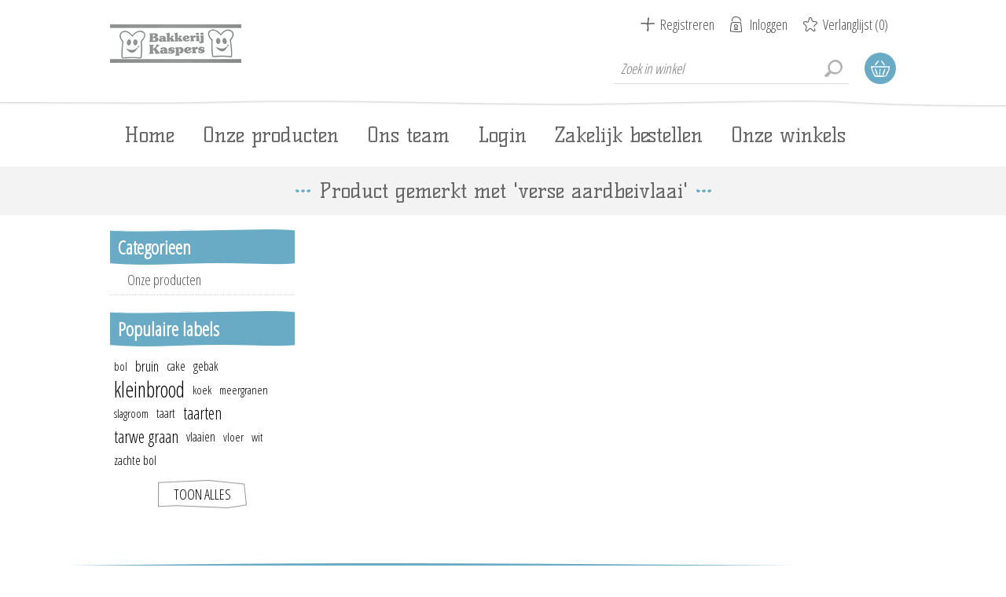

--- FILE ---
content_type: text/html; charset=utf-8
request_url: https://bakkerijkaspers.nl/verse-aardbeivlaai-2
body_size: 26152
content:
<!DOCTYPE html><html lang=nl class=html-product-tag-page><head><title>Bakkerij Kaspers. Producten gelabeld met &#x27;verse aardbeivlaai&#x27;</title><meta charset=UTF-8><meta name=description content="Bakkerij Kaspers uw ambachtelijke bakker voor Doetinchem, Wehl en omstreken"><meta name=keywords content="bakkerij brood banket doetinchem gebak broodje spelt kaspers"><meta name=generator content=nopCommerce><meta name=viewport content="width=device-width, initial-scale=1"><link href="https://fonts.googleapis.com/css?family=Open+Sans+Condensed:300&amp;subset=cyrillic-ext,latin-ext&amp;display=swap" rel=stylesheet><link href="https://fonts.googleapis.com/css?family=Kelly+Slab&amp;subset=latin,cyrillic&amp;display=swap" rel=stylesheet><!--[if lte IE 8]><link href="https://fonts.googleapis.com/css?family=Open+Sans+Condensed:300&amp;display=swap" rel=stylesheet><![endif]--><link href="/Themes/ArtFactory/Content/css/styles.css?v=4.30" rel=stylesheet><link href="/Themes/ArtFactory/Content/css/tables.css?v=4.30" rel=stylesheet><link href="/Themes/ArtFactory/Content/css/mobile-only.css?v=4.30" rel=stylesheet><link href="/Themes/ArtFactory/Content/css/480.css?v=4.30" rel=stylesheet><link href="/Themes/ArtFactory/Content/css/768.css?v=4.30" rel=stylesheet><link href="/Themes/ArtFactory/Content/css/1024.css?v=4.30" rel=stylesheet><link href="/Themes/ArtFactory/Content/css/1280.css?v=4.30" rel=stylesheet><link href="/Themes/ArtFactory/Content/css/forum.css?v=4.30" rel=stylesheet><link href="/Themes/ArtFactory/Content/css/kasper.css?v=4.30" rel=stylesheet><link href="/Plugins/SevenSpikes.Core/Styles/perfect-scrollbar.min.css?v=4.30" rel=stylesheet><link href=/Plugins/SevenSpikes.Nop.Plugins.InstantSearch/Themes/ArtFactory/Content/InstantSearch.css rel=stylesheet><link href=/Plugins/SevenSpikes.Nop.Plugins.MegaMenu/Themes/ArtFactory/Content/MegaMenu.css rel=stylesheet><link href=/Plugins/SevenSpikes.Nop.Plugins.AjaxCart/Themes/ArtFactory/Content/ajaxCart.css rel=stylesheet><link href=/Plugins/SevenSpikes.Nop.Plugins.ProductRibbons/Styles/Ribbons.common.css rel=stylesheet><link href=/Plugins/SevenSpikes.Nop.Plugins.ProductRibbons/Themes/ArtFactory/Content/Ribbons.css rel=stylesheet><link href="/Themes/ArtFactory/Content/css/theme.custom-1.css?v=45" rel=stylesheet><script src=/Plugins/Ultimate.Core/Content/js/localization.js></script><body class=notAndroid23><div class=ajax-loading-block-window style=display:none></div><div id=dialog-notifications-success title=Melding style=display:none></div><div id=dialog-notifications-error title=Fout style=display:none></div><div id=dialog-notifications-warning title=Waarschuwing style=display:none></div><div id=bar-notification class=bar-notification-container data-close=Sluiten></div><!--[if lte IE 7]><div style=clear:both;height:59px;text-align:center;position:relative><a href=http://www.microsoft.com/windows/internet-explorer/default.aspx target=_blank> <img src=/Themes/ArtFactory/Content/img/ie_warning.jpg height=42 width=820 alt="You are using an outdated browser. For a faster, safer browsing experience, upgrade for free today."> </a></div><![endif]--><div class=overlayOffCanvas></div><div class=header><div class=header-centering><div class=header-logo><a href="/" class=logo> <img alt="Bakkerij Kaspers" src=https://bakkerijkaspers.nl/images/thumbs/0003219.png></a></div><div class=header-links-wrapper><div class=header-links><ul><li><a href="/register?returnUrl=%2Fverse-aardbeivlaai-2" class=ico-register>Registreren</a><li><a href="/login?returnUrl=%2Fverse-aardbeivlaai-2" class=ico-login>Inloggen</a><li><a href=/wishlist class=ico-wishlist> <span class=wishlist-label>Verlanglijst</span> <span class=wishlist-qty>(0)</span> </a></ul></div><div class=header-selectors-wrapper></div></div><div class=desktop-header-right><div class="search-box store-search-box"><form method=get id=small-search-box-form action=/search><input type=text class=search-box-text id=small-searchterms autocomplete=off name=q placeholder="Zoek in winkel" aria-label="Search store"> <input type=hidden class=instantSearchResourceElement data-highlightfirstfoundelement=true data-minkeywordlength=3 data-defaultproductsortoption=0 data-instantsearchurl=/instantSearchFor data-searchpageurl=/search data-searchinproductdescriptions=false data-numberofvisibleproducts=5 data-noresultsresourcetext=" No data found."> <input type=submit class="button-1 search-box-button" value=Zoeken></form></div><div class=desktop-cart><div class=shopping-cart-link><a href=/cart>Winkelwagen</a><div id=flyout-cart class=flyout-cart><div class=mini-shopping-cart><div class=count>U heeft geen artikelen in uw winkelwagen.</div></div></div></div></div></div></div></div><div class=master-wrapper-page><div class=responsive-nav-wrapper-parent><div class=responsive-nav-wrapper><div class=menu-title><span>Menu</span></div><div class=search-wrap><span>Zoek</span></div><div class=shopping-cart-link><a href=/cart>Winkelwagen</a></div><div class=personal-button id=header-links-opener><span>Personal menu</span></div><div class=filters-button><span>Filters</span></div></div></div><div class=justAFixingDivBefore></div><div class=header-menu><div class=close-menu><span>Close</span></div><ul class=mega-menu data-isrtlenabled=false data-enableclickfordropdown=false><li><a href="/" title=Home><span> Home</span></a><li class="has-sublist with-dropdown-in-grid"><a class=with-subcategories href=/producten><span>Onze producten</span></a><div class="dropdown categories fullWidth boxes-3"><div class=row-wrapper><div class=row><div class=box><div class=picture-title-wrap><div class=title><a href=/brood title=Brood><span>Brood</span></a></div><div class=picture><a href=/brood title="Toon producten in de categorie Brood"> <img class=lazy alt="Afbeelding voor categorie Brood" src="[data-uri]" data-original=https://bakkerijkaspers.nl/images/thumbs/0003340_brood_210.jpeg> </a></div></div><ul class=subcategories><li class=subcategory-item><a href=/groot-brood title="Groot brood"><span>Groot brood</span></a><li class=subcategory-item><a href=/desem-brood title="Desem brood"><span>Desem brood</span></a><li class=subcategory-item><a href=/gevuld-brood title="Gevuld brood"><span>Gevuld brood</span></a><li class=subcategory-item><a href=/stokbrood-3 title=Stokbrood><span>Stokbrood</span></a><li class=subcategory-item><a href=/harde-broodjes title="Harde broodjes"><span>Harde broodjes</span></a><li class=subcategory-item><a href=/klein-brood title="Zachte bolletjes"><span>Zachte bolletjes</span></a><li class=subcategory-item><a href=/glutenvrij-brood-2 title="Glutenvrij brood"><span>Glutenvrij brood</span></a></ul></div><div class=box><div class=picture-title-wrap><div class=title><a href=/banket title=Banket><span>Banket</span></a></div><div class=picture><a href=/banket title="Toon producten in de categorie Banket"> <img class=lazy alt="Afbeelding voor categorie Banket" src="[data-uri]" data-original=https://bakkerijkaspers.nl/images/thumbs/0005036_banket_210.jpeg> </a></div></div><ul class=subcategories><li class=subcategory-item><a href=/taarten-2 title=Taarten><span>Taarten</span></a><li class=subcategory-item><a href=/vlaaien-4 title=Vlaaien><span>Vlaaien</span></a><li class=subcategory-item><a href=/gebakjes title=Gebak><span>Gebak</span></a></ul></div><div class=box><div class=picture-title-wrap><div class=title><a href=/koekcake title=Koek/Cake/Chocolade><span>Koek/Cake/Chocolade</span></a></div><div class=picture><a href=/koekcake title="Toon producten in de categorie Koek/Cake/Chocolade"> <img class=lazy alt="Afbeelding voor categorie Koek/Cake/Chocolade" src="[data-uri]" data-original=https://bakkerijkaspers.nl/images/thumbs/0005034_koekcakechocolade_210.jpeg> </a></div></div><ul class=subcategories><li class=subcategory-item><a href=/koekjes title=Koekjes><span>Koekjes</span></a><li class=subcategory-item><a href=/cake title=Cake><span>Cake</span></a><li class=subcategory-item><a href=/ontbijtkoek title=Ontbijtkoek><span>Ontbijtkoek</span></a><li class=subcategory-item><a href=/chocolade title=Chocolade><span>Chocolade</span></a></ul></div></div><div class=row><div class=box><div class=picture-title-wrap><div class=title><a href=/gebak title=Beschuit/Crackers/Granola/Roggebrood><span>Beschuit/Crackers/Granola/Roggebrood</span></a></div><div class=picture><a href=/gebak title="Toon producten in de categorie Beschuit/Crackers/Granola/Roggebrood"> <img class=lazy alt="Afbeelding voor categorie Beschuit/Crackers/Granola/Roggebrood" src="[data-uri]" data-original=https://bakkerijkaspers.nl/images/thumbs/0005043_beschuitcrackersgranolaroggebrood_210.jpeg> </a></div></div></div><div class=box><div class=picture-title-wrap><div class=title><a href=/snacks title=Croissants/Snacks><span>Croissants/Snacks</span></a></div><div class=picture><a href=/snacks title="Toon producten in de categorie Croissants/Snacks"> <img class=lazy alt="Afbeelding voor categorie Croissants/Snacks" src="[data-uri]" data-original=https://bakkerijkaspers.nl/images/thumbs/0005038_croissantssnacks_210.jpeg> </a></div></div><ul class=subcategories><li class=subcategory-item><a href=/croissants title=Croissants><span>Croissants</span></a><li class=subcategory-item><a href=/zoet title="Zoete lekkernijen"><span>Zoete lekkernijen</span></a><li class=subcategory-item><a href=/hartig title="Hartige snacks"><span>Hartige snacks</span></a></ul></div><div class=box><div class=picture-title-wrap><div class=title><a href=/busbrodenactie-3 title=Busbrodendag><span>Busbrodendag</span></a></div><div class=picture><a href=/busbrodenactie-3 title="Toon producten in de categorie Busbrodendag"> <img class=lazy alt="Afbeelding voor categorie Busbrodendag" src="[data-uri]" data-original=https://bakkerijkaspers.nl/images/thumbs/0004185_busbrodendag_210.jpeg> </a></div></div></div></div></div></div><li><a href=/team title="Ons team"><span> Ons team</span></a><li><a href=/login title=Login><span> Login</span></a><li><a href=https://kaspers.bestellingplaatsen.nl title="Zakelijk bestellen"><span> Zakelijk bestellen</span></a><li class=store-locator><a class=with-subcategories href=/AllShops title="Al onze winkels">Onze winkels</a><div class=plus-button></div><div class=sublist-wrap><ul class=sublist><li class=back-button><span>back</span><li><a href=/hoofdvestiging-centrum title="Hoofdvestiging Centrum Waterstraat">Hoofdvestiging Centrum Waterstraat</a><li><a href=/filiaal-zonnehof title="Filiaal Zonnehof">Filiaal Zonnehof</a><li><a href=/filiaal-overstegen title="Filiaal Overstegen">Filiaal Overstegen</a><li><a href=/filiaal-de-bongerd title="Filiaal de Bongerd">Filiaal de Bongerd</a><li><a href=/filiaal-wehl title="Filiaal Wehl">Filiaal Wehl</a></ul></div></ul><div class=menu-title><span>Menu</span></div><ul class=mega-menu-responsive><li><a href="/" title=Home><span> Home</span></a><li class=has-sublist><a class=with-subcategories href=/producten><span>Onze producten</span></a><div class=plus-button></div><div class=sublist-wrap><ul class=sublist><li class=back-button><span>Back</span><li class=has-sublist><a href=/brood title=Brood class=with-subcategories><span>Brood</span></a><div class=plus-button></div><div class=sublist-wrap><ul class=sublist><li class=back-button><span>Back</span><li class=has-sublist><a href=/groot-brood title="Groot brood" class=with-subcategories><span>Groot brood</span></a><div class=plus-button></div><div class=sublist-wrap><ul class=sublist><li class=back-button><span>Back</span><li><a class=lastLevelCategory href=/wit-en-melk title="Wit en melk"><span>Wit en melk</span></a><li><a class=lastLevelCategory href=/vezel-en-tarvo title="Vezel en tarvo"><span>Vezel en tarvo</span></a><li><a class=lastLevelCategory href=/tarwe-bruin title="Tarwe bruin"><span>Tarwe bruin</span></a><li><a class=lastLevelCategory href=/volkoren-2 title=Volkoren><span>Volkoren</span></a><li><a class=lastLevelCategory href=/meergranen-3 title=Meergranen><span>Meergranen</span></a><li><a class=lastLevelCategory href=/spelt-3 title=Spelt><span>Spelt</span></a></ul></div><li><a class=lastLevelCategory href=/desem-brood title="Desem brood"><span>Desem brood</span></a><li><a class=lastLevelCategory href=/gevuld-brood title="Gevuld brood"><span>Gevuld brood</span></a><li><a class=lastLevelCategory href=/stokbrood-3 title=Stokbrood><span>Stokbrood</span></a><li><a class=lastLevelCategory href=/harde-broodjes title="Harde broodjes"><span>Harde broodjes</span></a><li><a class=lastLevelCategory href=/klein-brood title="Zachte bolletjes"><span>Zachte bolletjes</span></a><li><a class=lastLevelCategory href=/glutenvrij-brood-2 title="Glutenvrij brood"><span>Glutenvrij brood</span></a></ul></div><li class=has-sublist><a href=/banket title=Banket class=with-subcategories><span>Banket</span></a><div class=plus-button></div><div class=sublist-wrap><ul class=sublist><li class=back-button><span>Back</span><li><a class=lastLevelCategory href=/taarten-2 title=Taarten><span>Taarten</span></a><li><a class=lastLevelCategory href=/vlaaien-4 title=Vlaaien><span>Vlaaien</span></a><li><a class=lastLevelCategory href=/gebakjes title=Gebak><span>Gebak</span></a></ul></div><li class=has-sublist><a href=/koekcake title=Koek/Cake/Chocolade class=with-subcategories><span>Koek/Cake/Chocolade</span></a><div class=plus-button></div><div class=sublist-wrap><ul class=sublist><li class=back-button><span>Back</span><li><a class=lastLevelCategory href=/koekjes title=Koekjes><span>Koekjes</span></a><li><a class=lastLevelCategory href=/cake title=Cake><span>Cake</span></a><li><a class=lastLevelCategory href=/ontbijtkoek title=Ontbijtkoek><span>Ontbijtkoek</span></a><li><a class=lastLevelCategory href=/chocolade title=Chocolade><span>Chocolade</span></a></ul></div><li><a class=lastLevelCategory href=/gebak title=Beschuit/Crackers/Granola/Roggebrood><span>Beschuit/Crackers/Granola/Roggebrood</span></a><li class=has-sublist><a href=/snacks title=Croissants/Snacks class=with-subcategories><span>Croissants/Snacks</span></a><div class=plus-button></div><div class=sublist-wrap><ul class=sublist><li class=back-button><span>Back</span><li><a class=lastLevelCategory href=/croissants title=Croissants><span>Croissants</span></a><li><a class=lastLevelCategory href=/zoet title="Zoete lekkernijen"><span>Zoete lekkernijen</span></a><li><a class=lastLevelCategory href=/hartig title="Hartige snacks"><span>Hartige snacks</span></a></ul></div><li><a class=lastLevelCategory href=/busbrodenactie-3 title=Busbrodendag><span>Busbrodendag</span></a></ul></div><li><a href=/team title="Ons team"><span> Ons team</span></a><li><a href=/login title=Login><span> Login</span></a><li><a href=https://kaspers.bestellingplaatsen.nl title="Zakelijk bestellen"><span> Zakelijk bestellen</span></a><li class=store-locator><a class=with-subcategories href=/AllShops title="Al onze winkels">Onze winkels</a><div class=plus-button></div><div class=sublist-wrap><ul class=sublist><li class=back-button><span>back</span><li><a href=/hoofdvestiging-centrum title="Hoofdvestiging Centrum Waterstraat">Hoofdvestiging Centrum Waterstraat</a><li><a href=/filiaal-zonnehof title="Filiaal Zonnehof">Filiaal Zonnehof</a><li><a href=/filiaal-overstegen title="Filiaal Overstegen">Filiaal Overstegen</a><li><a href=/filiaal-de-bongerd title="Filiaal de Bongerd">Filiaal de Bongerd</a><li><a href=/filiaal-wehl title="Filiaal Wehl">Filiaal Wehl</a></ul></div></ul></div><div class=master-wrapper-content><div class=ajaxCartInfo data-getajaxcartbuttonurl=/NopAjaxCart/GetAjaxCartButtonsAjax data-productpageaddtocartbuttonselector=.add-to-cart-button data-productboxaddtocartbuttonselector=.product-box-add-to-cart-button data-productboxproductitemelementselector=.product-item data-usenopnotification=False data-nopnotificationcartresource="Het product is toegevoegd aan uw &lt;a href=&#34;/cart&#34;>winkelwagen&lt;/a>" data-nopnotificationwishlistresource="Het product is toegevoegd aan uw &lt;a href=&#34;/wishlist&#34;>verlanglijst&lt;/a>" data-enableonproductpage=True data-enableoncatalogpages=True data-minishoppingcartquatityformattingresource=({0}) data-miniwishlistquatityformattingresource=({0}) data-addtowishlistbuttonselector=.add-to-wishlist-button></div><input id=addProductVariantToCartUrl name=addProductVariantToCartUrl type=hidden value=/AddProductFromProductDetailsPageToCartAjax> <input id=addProductToCartUrl name=addProductToCartUrl type=hidden value=/AddProductToCartAjax> <input id=miniShoppingCartUrl name=miniShoppingCartUrl type=hidden value=/MiniShoppingCart> <input id=flyoutShoppingCartUrl name=flyoutShoppingCartUrl type=hidden value=/NopAjaxCartFlyoutShoppingCart> <input id=checkProductAttributesUrl name=checkProductAttributesUrl type=hidden value=/CheckIfProductOrItsAssociatedProductsHasAttributes> <input id=getMiniProductDetailsViewUrl name=getMiniProductDetailsViewUrl type=hidden value=/GetMiniProductDetailsView> <input id=flyoutShoppingCartPanelSelector name=flyoutShoppingCartPanelSelector type=hidden value=#flyout-cart> <input id=shoppingCartMenuLinkSelector name=shoppingCartMenuLinkSelector type=hidden value=.cart-qty> <input id=wishlistMenuLinkSelector name=wishlistMenuLinkSelector type=hidden value=span.wishlist-qty><div id=product-ribbon-info data-productid=0 data-productboxselector=".product-item, .item-holder" data-productboxpicturecontainerselector=".picture, .item-picture" data-productpagepicturesparentcontainerselector=.product-essential data-productpagebugpicturecontainerselector=.picture data-retrieveproductribbonsurl=/RetrieveProductRibbons></div><div class=ajax-loading-block-window style=display:none><div class=loading-image></div></div><div class=master-column-wrapper><div class=two-column-wrapper><div class=two-column-centering><div class=center-2><div class="page product-tag-page"><div class=page-title><h1>Product gemerkt met &#x27;verse aardbeivlaai&#x27;</h1></div><div class=page-body></div></div></div><div class=side-2><div class="block block-category-navigation"><div class=title><strong>Categorieen</strong></div><div class=listbox><ul class=list><li class=inactive><a href=/producten>Onze producten </a></ul></div></div><div class="block block-popular-tags"><div class=title><strong>Populaire labels</strong></div><div class=listbox><div class=tags><ul><li><a href=/bol-2 style=font-size:85%>bol</a><li><a href=/bruin style=font-size:100%>bruin</a><li><a href=/cake-2 style=font-size:90%>cake</a><li><a href=/gebak-3 style=font-size:90%>gebak</a><li><a href=/kleinbrood style=font-size:150%>kleinbrood</a><li><a href=/koek style=font-size:85%>koek</a><li><a href=/meergranen style=font-size:85%>meergranen</a><li><a href=/slagroom style=font-size:85%>slagroom</a><li><a href=/taart style=font-size:90%>taart</a><li><a href=/taarten-3 style=font-size:120%>taarten</a><li><a href=/tarwe-graan style=font-size:120%>tarwe graan</a><li><a href=/vlaaien-2 style=font-size:90%>vlaaien</a><li><a href=/vloer style=font-size:85%>vloer</a><li><a href=/wit style=font-size:85%>wit</a><li><a href=/zachte-bol style=font-size:90%>zachte bol</a></ul></div><div class=view-all><a href=/producttag/all>Toon alles</a></div></div></div></div></div></div></div></div></div><div class=newsletter><div class=title><strong>Nieuwsbrief</strong></div><div class=newsletter-subscribe id=newsletter-subscribe-block><div class=newsletter-email><input id=newsletter-email class=newsletter-subscribe-text placeholder="Uw email" aria-label=Aanmelden type=email name=NewsletterEmail> <input type=button value=Aanmelden id=newsletter-subscribe-button class="button-1 newsletter-subscribe-button"></div><div class=newsletter-validation><span id=subscribe-loading-progress style=display:none class=please-wait>Wacht</span> <span class=field-validation-valid data-valmsg-for=NewsletterEmail data-valmsg-replace=true></span></div></div><div class=newsletter-result id=newsletter-result-block></div></div><div class=footer><div class=footer-upper><div class=footer-centering><div class=footer-block><ul class=footer-menu><li><a href=/contactus>Contact</a><li><a href=/sitemap>Sitemap</a><li><a href=/busbrodenactietip></a><li><a href=/privacy-notice>Privacyverklaring (AVG)</a><li><a href=/conditions-of-use>Algemene Voorwaarden</a></ul></div><div class="footer-block social-sharing"><h3>Social media:</h3><ul class=networks><li><a target=_blank class=facebook href="https://www.facebook.com/bakkerijkaspers/" aria-label=Facebook></a><li><a class=rss href=/news/rss/2 aria-label=RSS></a></ul></div><div class="footer-block contact-block"><ul class=footer-menu><li class=phone>0314-324129<li class=email>winkel @ bakkerijkaspers.nl<li class=location>Doetinchem</ul></div></div></div><div class=footer-lower><div class=footer-centering><div class=accepted-payment-methods></div><div class=footer-disclaimer>Copyright ; 2026 Bakkerij Kaspers. Alle rechten voorbehouden.</div><div class=footer-powered-by>Powered by <a href="http://www.nopcommerce.com/">nopCommerce</a> and <a href="http://www.compad.nl/">Compad Software</a></div><div class=footer-designed-by>Designed by <a href="http://www.compadstudio.nl/" target=_blank>Compad Reclamestudio</a></div><div class=footer-store-theme></div></div></div></div><script src=/lib/jquery/jquery-3.4.1.min.js></script><script src=/lib/jquery-validate/jquery.validate-v1.19.1/jquery.validate.min.js></script><script src=/lib/jquery-validate/jquery.validate.unobtrusive-v3.2.11/jquery.validate.unobtrusive.min.js></script><script src=/lib/jquery-ui/jquery-ui-1.12.1.custom/jquery-ui.min.js></script><script src=/lib/jquery-migrate/jquery-migrate-3.1.0.min.js></script><script src=/Plugins/SevenSpikes.Core/Scripts/iOS-12-array-reverse-fix.min.js></script><script src=/js/public.common.js></script><script src=/js/public.ajaxcart.js></script><script src=/js/public.countryselect.js></script><script src=/lib/kendo/2020.1.406/js/kendo.core.min.js></script><script src=/lib/kendo/2020.1.406/js/kendo.userevents.min.js></script><script src=/lib/kendo/2020.1.406/js/kendo.draganddrop.min.js></script><script src=/lib/kendo/2020.1.406/js/kendo.popup.min.js></script><script src=/lib/kendo/2020.1.406/js/kendo.window.min.js></script><script src=/Plugins/SevenSpikes.Nop.Plugins.InstantSearch/Scripts/InstantSearch.min.js></script><script src=/lib/kendo/2020.1.406/js/kendo.data.min.js></script><script src=/lib/kendo/2020.1.406/js/kendo.list.min.js></script><script src=/lib/kendo/2020.1.406/js/kendo.autocomplete.min.js></script><script src=/lib/kendo/2020.1.406/js/kendo.fx.min.js></script><script src=/Plugins/SevenSpikes.Core/Scripts/perfect-scrollbar.min.js></script><script src=/Plugins/SevenSpikes.Core/Scripts/sevenspikes.core.min.js></script><script src=/Plugins/SevenSpikes.Nop.Plugins.MegaMenu/Scripts/MegaMenu.min.js></script><script src=/Plugins/SevenSpikes.Core/Scripts/jquery.json-2.4.min.js></script><script src=/Plugins/SevenSpikes.Nop.Plugins.AjaxCart/Scripts/AjaxCart.min.js></script><script src=/Plugins/SevenSpikes.Nop.Plugins.ProductRibbons/Scripts/ProductRibbons.min.js></script><script src="/Plugins/SevenSpikes.Core/Scripts/sevenspikes.core.min.js?v=4.30"></script><script src="/Plugins/SevenSpikes.Core/Scripts/sevenspikes.theme.ex.min.js?v=4.30"></script><script src="/Plugins/SevenSpikes.Core/Scripts/footable.min.js?v=4.30"></script><script src="/Plugins/SevenSpikes.Core/Scripts/perfect-scrollbar.min.js?v=4.30"></script><script src="/Themes/ArtFactory/Content/scripts/ArtFactory.js?v=4.30"></script><script>$(document).ready(function(){$(".header").on("mouseenter","#topcartlink",function(){$("#flyout-cart").addClass("active")});$(".header").on("mouseleave","#topcartlink",function(){$("#flyout-cart").removeClass("active")});$(".header").on("mouseenter","#flyout-cart",function(){$("#flyout-cart").addClass("active")});$(".header").on("mouseleave","#flyout-cart",function(){$("#flyout-cart").removeClass("active")})})</script><script id=instantSearchItemTemplate type=text/x-kendo-template>
    <div class="instant-search-item" data-url="${ data.CustomProperties.Url }">
        <a class="iOS-temp" href="${ data.CustomProperties.Url }">
            <div class="img-block">
                <img src="${ data.DefaultPictureModel.ImageUrl }" alt="${ data.Name }" title="${ data.Name }" style="border: none">
            </div>
            <div class="detail">
                <div class="title">${ data.Name }</div>
                <div class="price"># var price = ""; if (data.ProductPrice.Price) { price = data.ProductPrice.Price } # #= price #</div>           
            </div>
        </a>
    </div>
</script><script>$("#small-search-box-form").on("submit",function(n){$("#small-searchterms").val()==""&&(alert("Geef a.u.b. enige zoekwoorden in"),$("#small-searchterms").focus(),n.preventDefault())})</script><script>(function(n,t){n(document).ready(function(){t.prepareTopMenu()});n(document).on("themeBreakpointPassed7Spikes",function(n){n.isInitialLoad||window.sevenSpikesTheme||t.prepareTopMenu()})})(jQuery,sevenSpikesCore)</script><script>var localized_data={AjaxCartFailure:"Failed to add the product. Please refresh the page and try one more time."};AjaxCart.init(!1,".header-links .cart-qty",".header-links .wishlist-qty","#flyout-cart",localized_data)</script><script>function newsletter_subscribe(n){var t=$("#subscribe-loading-progress"),i;t.show();i={subscribe:n,email:$("#newsletter-email").val()};$.ajax({cache:!1,type:"POST",url:"/subscribenewsletter",data:i,success:function(n){$("#newsletter-result-block").html(n.Result);n.Success?($("#newsletter-subscribe-block").hide(),$("#newsletter-result-block").show()):$("#newsletter-result-block").fadeIn("slow").delay(2e3).fadeOut("slow")},error:function(){alert("Failed to subscribe.")},complete:function(){t.hide()}})}$(document).ready(function(){$("#newsletter-subscribe-button").on("click",function(){newsletter_subscribe("true")});$("#newsletter-email").on("keydown",function(n){if(n.keyCode==13)return $("#newsletter-subscribe-button").trigger("click"),!1})})</script><div id=goToTop></div>

--- FILE ---
content_type: text/css
request_url: https://bakkerijkaspers.nl/Themes/ArtFactory/Content/css/1024.css?v=4.30
body_size: 23514
content:
/*=====================================================
    
    DESKTOP

=====================================================*/

@media all and (min-width: 1025px) {

    .news-list-homepage,
    .product-grid.bestsellers,
    .product-grid.home-page-product-grid,
    .home-page-category-grid .item-grid,
    .sub-category-grid .item-grid,
    .home-page .topic-block,
    .breadcrumb,
    .two-column-centering,
    .product-details-page .page-body,
    .product-details-page .item-grid,
    .shopping-cart-page,
    .checkout-page .checkout-data,
    .order-details-page .page-body,
    .return-request-page .page-body,
    .shipment-details-page .page-body,
    .wishlist-page .page-body,
    .sitemap-page .page-body  {
        width: 1000px;
    }

/* GLOBAL STYLES */

    a, span, img, *:after, *:before, input {
        -webkit-transition: all .15s ease-in-out;
        transition: all .15s ease-in-out;
    }

    .master-wrapper-content {
	    width: auto;
	    margin: auto;
    }
    .center-2 {
	    float: right;
	    width: 74.5%;
    }
    .side-2 {
        float: left;
        width: 23.5%;
    }
    .inputs {
	    text-align: left;
    }
    .inputs label {
	    display: inline-block;
	    width: 185px;
	    margin: 0 10px 0 0;
	    text-align: right;
    }

/* HEADER */

    .responsive-nav-wrapper-parent {
        display: none;
    }

    .header {
        text-align: left;
        width: 100%;
        margin: 0;
        padding: 15px 0 30px;
        background: url(../img/bg-header-bottom.png) no-repeat center bottom;
    }
    .header-centering {
        width: 1000px;
        margin: 0 auto;
    }
        .header-centering:after {
            content: ".";
            display: block;
            visibility: hidden;
            clear: both;
            height: 0;
            line-height: 0;
            font-size: 0;
        }
    .header-logo {
        float: left;
        margin: 16px 0 0;
    }
    .header-links-wrapper {
	    float: right;
    }

    .desktop-header-right {
        float: right;
        clear: right;
    }
    .search-box,
    .desktop-cart {
	    float: right;
        font-size: 0;
    }
    .header-selectors-wrapper,
    .header-links {
        float: left;
    }
    .header-selectors-wrapper > div {
	    float: left;
	    margin: 0 0 0 10px;
    }
        .header-links li a {
            background-position: left center !important;
            padding: 0 0 0 25px;
            color: #000;
            opacity: .7;
        }
            .header-links li a:hover {
                opacity: 1;
            }

    .search-box input.search-box-text {
        height: 40px;
        padding: 10px 45px 10px 10px;
    }
    .search-box .search-box-button {
        width: 40px;
        height: 40px;
        margin-left: -40px;
    }

    .desktop-cart {
        margin: 0 0 0 20px;
    }
    .shopping-cart-link {
        position: relative;
    }
        .shopping-cart-link > a {
            display: block;
            color: #fff;
            font-size: 20px;
            text-transform: uppercase;
            overflow: hidden;
            text-indent: -9999px;
            cursor: pointer;
            height: 40px;
            width: 40px;
            border-radius: 100%;
            background-color: #8bc8ca;
            background-image: url(../img/icon-cart.png);
            background-position: center;
            background-repeat: no-repeat;
        }

    /* flyout cart */

    .flyout-cart {
        display: none;
        position: absolute;
        top: 37px;
        right: -52px;
        z-index: 99999;
        width: 280px;
        padding: 16px 0 0;
    }
        .flyout-cart:before {
            content: " ";
            position: absolute;
            top: 8px;
            left: 200px;
            border-style: solid;
            border-width: 0 8px 8px 8px;
            border-color: transparent transparent #8bc8ca transparent;
        }
    .flyout-cart.active {
	    display: block;
    }
    .mini-shopping-cart {
        font-size: 16px;
        background: #fff;
        box-shadow: 0 1px 2px rgba(0,0,0,0.15);
    }
    .mini-shopping-cart * {
	    line-height: normal !important;
    }
    .mini-shopping-cart a:hover {
	    text-decoration: underline;
    }
    .mini-shopping-cart .count {
        padding: 10px 0;
        background-color: #8bc8ca;
        color: #fff;
        text-align: center;
        background-image: url(../img/bg-flyout-cart-count.png);
        background-position: center bottom;
        background-repeat: no-repeat;
    }
    .mini-shopping-cart .count a {
        font-weight: bold;
        margin: 0 3px;
    }
    .mini-shopping-cart .items{
	    margin: 0 0 10px;
    }
    .mini-shopping-cart .item {
        border-bottom: 1px dotted #ccc;
        overflow: hidden;
        padding: 10px;
    }
    .mini-shopping-cart .picture {
	    float: left;
	    width: 70px;
	    text-align: center;
    }
    .mini-shopping-cart .picture a {
	    display: block;
        position: relative;
        overflow: hidden;
    }
        .mini-shopping-cart .picture a:before {
            content: " ";
            display: block;
            padding-top: 100%;
        }
        .mini-shopping-cart .picture img {
            position: absolute;
            top: 0;
            right: 0;
            bottom: 0;
            left: 0;
            margin: auto;
            max-width: 100%;
        }
    .mini-shopping-cart .picture + .product {
	    margin: 0 0 0 80px;
    }
    .mini-shopping-cart .name {
        margin: 0 0 5px;
    }
        .mini-shopping-cart .name a {
            display: block;
            line-height: 1.2 !important;
        }
        .mini-shopping-cart .price span {
            color: #e31316;
            font-weight: bold;
        }
    .mini-shopping-cart .totals {
        margin: 0 0 10px;
        font-size: 18px;
        text-align: center;
    }
    .mini-shopping-cart .totals strong {
	    color: #c00;
    }
    .mini-shopping-cart .buttons {
        text-align: center;
        padding: 0 0 10px;
    }
    .mini-shopping-cart input[type="button"] {
        display: inline-block;
        border: 0;
        background: 0;
        background-image: url(../img/bg-button-small.png);
        background-repeat: no-repeat;
        background-position: center;
        background-size: 100% 100%;
        padding: 6px 20px;
        font: normal 18px/1 "Open Sans Condensed", Arial, sans-serif;
        text-transform: uppercase;
    }

/* HEADER MENU */

    .menu-title,
    .close-menu,
    .back-button,
    .sublist-wrap {
        display: none;
    }

    .overlayOffCanvas {
        display: none !important;
    }

    .header-menu {
	    text-align: left;
	    position: relative;
	    z-index: 1001;
        margin: 10px 0 15px;
    }
    .header-menu > ul {
        width: 1000px;
        margin: 0 auto;
        font-size: 0;
    }
    .header-menu > ul > li {
	    display: inline-block;
        vertical-align: middle;
    }
    .header-menu > ul > li > a, 
    .header-menu > ul > li > span {
        position: relative;
        display: block;
        padding: 9px 18px;
        cursor: pointer;
        font: normal /*20px*/26px/normal "Kelly Slab", Calibri, sans-serif;
        color: #666;
    }
        .header-menu > ul > li > a:after,
        .header-menu > ul > li > span:after {
            content: " ";
            position: absolute;
            top: 100%;
            left: 50%;
            height: 2px;
            width: 0;
            border-bottom: 1px dashed #838383;
        }
        .header-menu > ul > li:hover > a,
        .header-menu > ul > li:hover > span {
            color: #8bc8ca;
        }
            .header-menu > ul > li:hover > a:after,
            .header-menu > ul > li:hover > span:after {
                left: 0;
                width: 100%;
            }

    .header-menu.stick{
        position: fixed;
        top: 0;
        width: 100%;
        box-shadow: 0 2px 3px rgba(0,0,0,0.15);
        text-align: center;
        padding: 10px 0;
        margin: 0;
        background: #fff;
    }

    .header-menu .sublist-wrap {
        display: none;
        position: absolute;
        top: 57px;
        z-index: 1001;
        min-width: 180px;
        background: rgba(255,255,255,.94);
        box-shadow: 0 3px 4px rgba(0,0,0,0.15);
    }
        .header-menu .sublist-wrap:before {
            content: " ";
            position: absolute;
            bottom: 100%;
            left: 0;
            right: 0;
            height: 15px;
            background: transparent;
        }
    .top-menu {
		display: block;
	}
    .header-menu .sublist-wrap.active {
        display: block;
    }
	.header-menu .sublist li {
		position: relative;
	}
    .header-menu .sublist .back-button {
        display: none;
    }
    .header-menu .sublist li > a {
        position: relative;
        display: block;
        padding: 10px 10px 10px 25px;
        font-size: 18px;
        line-height: 1;
        color: #555;
        border-bottom: 1px dashed #e3e3e3;
    }
        .header-menu .sublist li > a:before {
            content: " ";
            position: absolute;
            left: 9px;
            top: 50%;
            margin-top: -3px;
            width: 7px;
            height: 7px;
            background-color: #8bc8ca;
            border-radius: 100%;
            opacity: 0;
        }
    .header-menu .sublist li:last-child > a {
        border-bottom: 0;
    }
	.header-menu .sublist li:hover > a {
        background: #fff;
	}
        .header-menu .sublist li:hover > a:before {
            opacity: 1;
        }
	.header-menu .sublist-wrap .sublist-wrap {
		top: 0;
		left: 100%;
        margin-left: -1px;
	}

/* FOOTER */

    .footer-centering {
        width: 1000px;
    }

    .footer-block a:hover {
        color: #8bc8ca;
    }

    .social-sharing a:hover {
        opacity: 1;
    }
    .accepted-payment-methods {

    }


/* LEFT/RIGHT COLUMN */

    .block {
        margin-bottom: 20px;
    }
    .block .title {
        background-color: #8bc8ca;
    }
        .block .title strong {
            font-size: 24px;
            padding: 6px 10px;
            color: #fff;
            background: url(../img/bg-block-title-top.png) no-repeat center top, url(../img/bg-block-title-bottom.png) no-repeat center bottom;
        }

    .block .listbox {
	    display: block;
    }
    .block .product-picture {
	    display: inline-block;
	    vertical-align: middle;
    }
    .block .product-picture img {
	    display: block;
    }

    .block .tags li a:hover,
    .product-tags-all-page li a:hover {
	    color: #8bc8ca;
    }

/* CATEGORY PAGE & GRIDS */

    .breadcrumb li * {
	    line-height: normal;
    }
    .breadcrumb a:hover {
	    text-decoration: underline;
    }

    .product-selectors > div {
	    width: 31.33333333333333%;
        display: block !important; 
        float: left;
    }

    .category-page .item-box,
    .recently-added-products-page .item-box,
    .recently-viewed-products-page .item-box,
    .manufacturer-page .item-box,
    .vendor-page .item-box,
    .product-tag-page .item-box {
        width: 33%;
    }
        .category-page .item-box:nth-child(3n+1),
        .recently-added-products-page .item-box:nth-child(3n+1),
        .recently-viewed-products-page .item-box:nth-child(3n+1),
        .manufacturer-page .item-box:nth-child(3n+1),
        .vendor-page .item-box:nth-child(3n+1),
        .product-tag-page .item-box:nth-child(3n+1),
        .manufacturer-grid .item-box:nth-child(3n+1),
        .search-results .item-box:nth-child(3n+1),
        .vendor-grid .item-box:nth-child(3n+1) {
            clear: both;
            margin-left: 0;
        }
        .home-page-product-grid .item-box:nth-child(4n+1),
        .product-grid.bestsellers .item-box:nth-child(4n+1),
        .product-details-page .product-grid .item-box:nth-child(4n+1),
        .shopping-cart-page .item-box:nth-child(4n+1),
        .cross-sells .item-box:nth-child(4n+1) {
            clear: both;
            margin-left: 0;
        }

    .item-box .product-title a:hover,
    .manufacturer-grid .item-box .title a:hover,
    .vendor-grid .item-box .title a:hover {
        color: #8bc8ca;
    }

    .product-grid .item-box:hover .description-wrapper {
        z-index: 2;
        opacity: 1;
    }

    .center-1 .item-box {
        margin-left: .5%;
        width: 24.625%;
    }

    .bg-item-grid {
        /* background: url(../img/achtergrond2.png);*/
        background: url(../img/achtergrond3.jpg);
        /*background-color: #ececec;*/
    }

    .sub-category-grid, .manufacturer-grid {
        margin: 0 0 15px;
    }
    .sub-category-grid {
        padding: 20px 0 0;
        background: url(../img/achtergrond3c.jpg);
        /*background: url(../img/achtergrond2.png);*/
        /*background-color: #ececec;*/
    }

    .home-page-category-grid .item-box,
    .sub-category-grid .item-box {
        clear: none !important;
        width: 33.33333333333% !important;
        margin: 0 auto !important;
    }
    .home-page-category-grid .item-box .picture a:before,
    .sub-category-item .picture a:before {
        padding-top: 81.081%;
    }
    .category-item,
    .sub-category-item {
        position: relative;
    }
        .category-item .title,
        .sub-category-item .title {
            position: absolute;
            bottom: 20px;
            left: 0;
            right: 0;
            z-index: 1;
        }
            .category-item .title a,
            .sub-category-item .title a {
               background-color: rgba(255,255,255,.8);

                  
            }
        .category-item:hover .title a,
        .sub-category-item:hover .title a {
            background-color: rgba(255,255,255,1);
            /*color: #8bc8ca;*/
            color:#e31316 !important;
        }
    .item-box .category-item:hover img,
    .item-box .sub-category-item:hover img {
        -webkit-transform: scale(1.05);
        -ms-transform: scale(1.05);
        transform: scale(1.05);
    }
        .item-box:nth-child(1) .category-item:hover img,
        .item-box:nth-child(1) .sub-category-item:hover img {
            -webkit-transform: translateX(-20px) translateY(-20px) scale(1.05);
            -ms-transform: translateX(-20px) translateY(-20px) scale(1.05);
            transform: translateX(-20px) translateY(-20px) scale(1.05);
        }
        .item-box:nth-child(2) .category-item:hover img,
        .item-box:nth-child(2) .sub-category-item:hover img {
            -webkit-transform: translateY(-20px) scale(1.05);
            -ms-transform: translateY(-20px) scale(1.05);
            transform: translateY(-20px) scale(1.05);
        }
        .item-box:nth-child(3) .category-item:hover img,
        .item-box:nth-child(3) .sub-category-item:hover img {
            -webkit-transform: translateX(20px) translateY(-20px) scale(1.05);
            -ms-transform: translateX(20px) translateY(-20px) scale(1.05);
            transform: translateX(20px) translateY(-20px) scale(1.05);
        }
        .item-box:nth-child(4) .category-item:hover img,
        .item-box:nth-child(4) .sub-category-item:hover img {
            -webkit-transform: translateX(-20px) translateY(20px) scale(1.05);
            -ms-transform: translateX(-20px) translateY(20px) scale(1.05);
            transform: translateX(-20px) translateY(20px) scale(1.05);
        }
        .item-box:nth-child(5) .category-item:hover img,
        .item-box:nth-child(5) .sub-category-item:hover img {
            -webkit-transform: translateY(20px) scale(1.05);
            -ms-transform: translateY(20px) scale(1.05);
            transform: translateY(20px) scale(1.05);
        }
        .item-box:nth-child(6) .category-item:hover img,
        .item-box:nth-child(6) .sub-category-item:hover img {
            -webkit-transform: translateX(20px) translateY(20px) scale(1.05);
            -ms-transform: translateX(20px) translateY(20px) scale(1.05);
            transform: translateX(20px) translateY(20px) scale(1.05);
        }

    /* product list */

        .product-list .item-box {
            width: 100% !important;
            float: none;
            border: 1px dotted #ececec;
            margin: 0 0 20px !important;
            padding: 10px;
        }
        .product-list .product-item {
            overflow: hidden;
        }
            .product-list .item-box .picture {
                float: left;
                width: 150px;
            }
    .product-list .item-box .description-wrapper {
        opacity: 1;
        background: none;
        width: 150px;
        height: 150px;
    }
        .product-list .picture .description {
            display: none !important;
        }
        .product-list .details {
            float: left;
            width: 553px;
            text-align: left;
            margin: 0 0 0 20px;
        }
        .product-list .details .description {
            font-size: 16px;
            line-height: 1.2;
            margin: 0 0 10px;
        }
        .product-list .item-box .buttons {
            text-align: left;
        }

    .pager ul {
        text-align: right;
    }
    .pager li a:hover {
	    color: #666;
        font-weight: bold;
    }
    .pager li.previous-page *:hover,
    .pager li.next-page *:hover,
    .pager li.first-page *:hover,
    .pager li.last-page *:hover {
        opacity: .7;
    }

    /* vendors */

        .vendor-list a:hover {
            color: #8bc8ca;
        }

/* PRODUCT PAGE */

    .product-essential > .breadcrumb {
        display: none;
    }
    .overview .breadcrumb {
        display: block;
    }

    .product-details-page .gallery {
	    width: 500px;
    }
    .product-details-page .overview {
	    margin: 0 0 20px 520px;
    }

    .attribute-squares .tooltip-container {
        position: absolute;
        top: 100%;
        left: 100%;
        z-index: 5;
        width: 150px;
        box-shadow: 0 0 12px rgba(0,0,0,.05);
    }
        .attribute-squares .tooltip-container img {
            max-width: 100%;
        }

    .overview .add-to-wishlist-button:hover,
    .variant-overview .add-to-wishlist-button:hover,
    .overview .add-to-compare-list-button:hover,
    .overview .email-a-friend-button:hover,
    .overview .subscribe-button:hover,
    .download-sample a:hover {
	    opacity: 1;
    }

    .product-variant-list.grid .product-variant-line{
        margin-left: 3%;
        width: 31.33333333333%;
    }

    .product-details-page .product-grid .bg-item-grid {
        background: url(../img/bg-grid-bottom.png) no-repeat center bottom, 
                    url(../img/bg-grid-top.png) no-repeat center top, 
                    #ececec;
    }
    .product-details-page .product-grid .item-grid {
        padding: 25px 0 0;
    }
    .product-details-page .product-grid .item-box {
        width: 24.85%;
        margin-left: .2%;
        margin-bottom: 25px;
    }

    .product-tags-list a:hover {
        color: #8bc8ca;
    }
    .product-details-page .discontinued-product {
        width: 500px;
        left: -520px;
    }

/* QUICK TABS */

    .ui-tabs .write-review {
        text-align: center;
    }
    .ui-tabs .write-review .form-fields {
        display: inline-block;
        text-align: left;
    }
    .ui-tabs .inputs label,
    .ui-tabs .write-review .review-rating label {
        width: 150px;
    }

/* ATTRIBUTES */
/* GIFT CARD */

    .giftcard label {
        display: inline-block;
        width: 135px;
        margin: 0 10px 0 0;
        text-align: right;
    }

/* REVIEW PAGE */

.write-review .review-rating {
    text-align: left;
}
.review-rating ul {
    display: inline-block;
}
.write-review .review-rating label {
    display: inline-block;
    width: 185px;
    margin: 0 10px 0 0;
    text-align: right;
}

/* WISHLIST & COMPARE LIST */

    .share-link:hover {
        color: #8bc8ca;
    }

    .compare-products-table-mobile {
	    display: none;
    }
    .compare-products-page .clear-list {
        float: right;
    }

/* PASSWORD PROTECTION */
/* CONTACT PAGE & EMAILaFRIEND */

    .email-a-friend-page .title a:hover {
        color: #555;
    }

/* REGISTRATION, LOGIN, MY ACCOUNT */

    .date-picker-wrapper {
        display: inline-block;
    }

    #check-availability-button {
	    display: block;
	    margin: 10px 0 0 290px;
    }
    #username-availabilty {
	    position: absolute;
	    top: 5px;
	    left: 550px;
    }
    .login-page .inputs.reversed > * {
	    width: auto;
	    margin: 0 2px;
	    vertical-align: middle;
        cursor: pointer;
    }
    .inputs.reversed span.forgot-password {
        width: auto;
        display: inline-block;
        margin: 0 0 0 50px;
    }
    .return-request-page label {
	    width: 350px;
    }

    .accept-privacy-policy a:hover {
        color: #8bc8ca;
    }

    .forgot-password a:hover {
        color: #000;
    }

    .vendorinfo-page .vendor-picture {
        margin-left: 195px;
    }

/* SHOPPING CART & CHECKOUT */

    .shopping-cart-page .common-buttons,
    .checkout-attributes,
    .shopping-cart-page .tax-shipping-info {
	    text-align: right;
    }
    .checkout-attributes li {
	    margin: 0 0 0 10px;
    }
    .shopping-cart-page .common-buttons input {
	    margin: 0 0 0 10px;
    }
    .shopping-cart-page .totals {
	    margin: 0;
    }
    .terms-of-service a:hover {
        color: #8bc8ca;
    }
    .cart-collaterals {
	    width: 720px;
	    margin: 0;
    }
    .cart-collaterals .deals {
	    float: left;
	    width: 320px;
	    margin: 0;
    }
    .cart-collaterals .shipping {
	    float: right;
	    width: 370px;
	    margin: 0;
    }
	.cart-collaterals .shipping .buttons {
		text-align: right;
	}
    .cart-collaterals .shipping label {
	    width: 122px;
	    margin: 0 10px 0 0;
	    text-align: right;
    }
    .cart-collaterals .shipping label + * {
	    width: 240px;
    }
    .checkout-page .edit-address label {
	    width: 300px;
    }
    .checkout-page .selected-checkout-attributes {
	    text-align: right;
    }
    .checkout-page .totals {
	    float: right;
    }

    .order-completed .details a:hover {
        color: #8bc8ca;
    }

/* SEARCH & SITEMAP */

    .basic-search input[type="text"] {
	    width: 350px;
    }
    .advanced-search .price-range input {
	    height: auto;
    }

    .sitemap-page a:hover {
        color: #8bc8ca;
    }

/* BLOG & NEWS */

    .newsletter {
        background: url(../img/bg-newsletter-top.png) no-repeat center top, url(../img/bg-newsletter-bottom.png) no-repeat center bottom, #8bc8ca;
        padding: 55px 0;
    }

    .news-title:hover {
        color: #8bc8ca;
    }

    .news-item-page .inputs:first-child label {
        display: block;
        width: auto;
        text-align: center;
        margin: 0 0 5px;
    }
    .news-item-page textarea {
	    display: block;
	    margin: auto;
    }

    .new-comment .title,
    .new-comment .inputs {
        text-align: center;
    }
 
/* POLLS */

    .todays-poll-box {
        background: url(../img/bg-newsletter-top.png) no-repeat center top, url(../img/bg-newsletter-bottom.png) no-repeat center bottom, #e7d2c2;
    }
    .polls-centering {
        width: 1000px;
    }

}